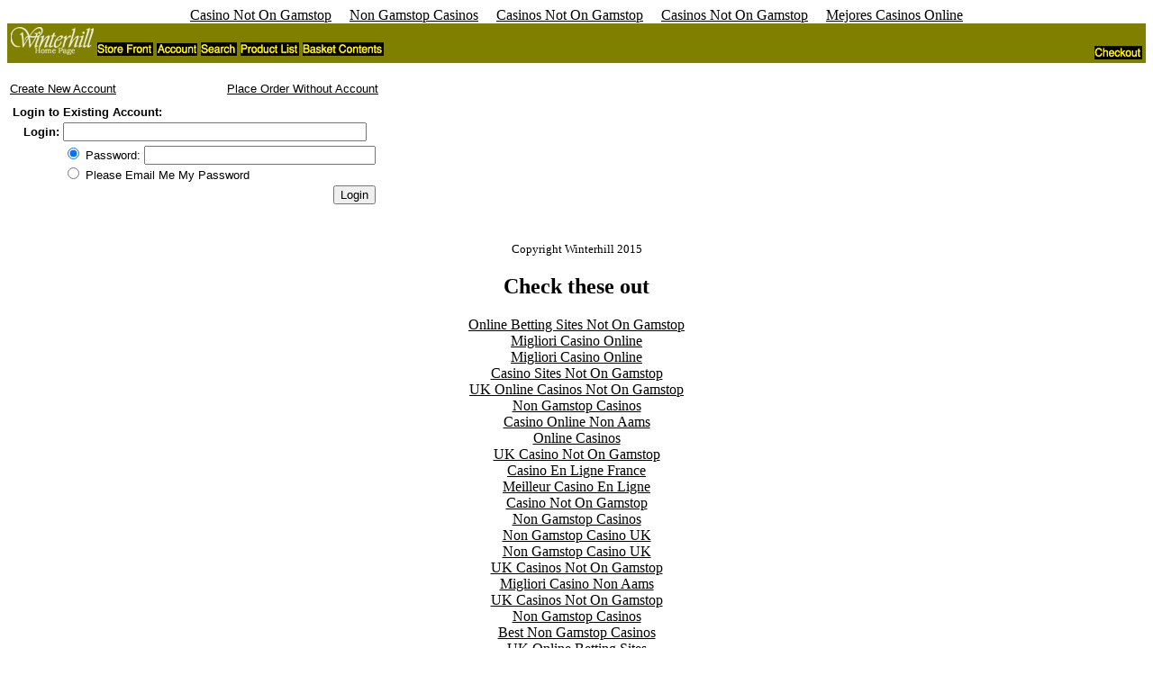

--- FILE ---
content_type: text/html; charset=UTF-8
request_url: https://www.winterhillfarms.com/mm5/merchant_Session_ID_3468322f0882d1ba8e1d962928af5124_Screen_OINF_Store_Code_W.html
body_size: 2067
content:
<!DOCTYPE HTML PUBLIC "-//W3C//DTD HTML 4.01 Transitional//EN" "http://www.w3.org/TR/html4/loose.dtd">
<html>
<head>
<meta http-equiv="Content-Type" content="text/html; charset=UTF-8">
<title>Winterhill: Checkout: Customer Login</title>
<base href=".">
<script async src="//static.getclicky.com/101361667.js"></script></head>
<body bgcolor="#ffffff" link="black" alink="red" vlink="olivedrab"><div style="text-align: center;"><a href="https://techweekeurope.co.uk/" style="padding: 5px 10px;">Casino Not On Gamstop</a><a href="https://thecolourclock.co.uk/" style="padding: 5px 10px;">Non Gamstop Casinos</a><a href="https://www.thebrexitparty.org/" style="padding: 5px 10px;">Casinos Not On Gamstop</a><a href="https://nva.org.uk/" style="padding: 5px 10px;">Casinos Not On Gamstop</a><a href="https://www.iudpas.org/" style="padding: 5px 10px;">Mejores Casinos Online</a></div>
<table border="0" cellpadding="0" cellspacing="0" width="100%">
<tr><td align="left" valign="bottom">
<table border="0" cellpadding="4" cellspacing="0" width="100%">
<tr>
<td align="left" valign="bottom" bgcolor="808000" nowrap>
<a href="/"><img src="../mm5/graphics/00000001/wintergreenbutton.gif" border="0"></a>
<a href="/"><img src="../mm5/graphics/en-US/mmui/storfrnt.gif" alt="Store Front" border="0"></a>
<a href="../mm5/merchant_Session_ID_3468322f0882d1ba8e1d962928af5124_Screen_LOGN_Order_0_Store_Code_W.html"><img src="../mm5/graphics/en-US/mmui/account.gif" alt="Account" border="0"></a>
<a href="/"><img src="../mm5/graphics/en-US/mmui/search.gif" alt="Search" border="0"></a>
<a href="/"><img src="../mm5/graphics/en-US/mmui/prodlist.gif" alt="Product List" border="0"></a>
<a href="/"><img src="../mm5/graphics/en-US/mmui/basket.gif" alt="Basket Contents" border="0"></a>
</td>
<td align="right" valign="bottom" bgcolor="808000" nowrap>
<a href="../mm5/merchant_Session_ID_3468322f0882d1ba8e1d962928af5124_Screen_OINF_Store_Code_W.html"><img src="../mm5/graphics/en-US/mmui/checkout.gif" alt="Checkout" border="0"></a>
</td>
</tr>
</table>
</td></tr>
<tr><td align="left" valign="bottom"> </td></tr>
<tr><td align="left" valign="top" width="100%">
<br>
<table border="0">
<tr><td align="left">
<font face="Arial, Helvetica" size="-1">
<a href="/">Create New Account</a>
</font>
</td><td align="right">
<font face="Arial, Helvetica" size="-1">
<a href="/">Place Order Without Account</a>
</font>
</td></tr>
<tr><td colspan="2">
<font face="Arial, Helvetica" size="-1">
</font>
</td></tr>
<tr><td colspan="2">
<form method="post" action="/">
<input type="hidden" name="Store_Code" value="W">
<input type="hidden" name="Screen" value="OCST">
<table border="0">
<tr><td align="left" valign="middle" colspan="3">
<font face="Arial, Helvetica" size="-1">
<b>Login to Existing Account:</b>
</font>
</td></tr>
<tr><td align="left" valign="middle">  
</td><td align="left" valign="middle">
<font face="Arial, Helvetica" size="-1">
<b>Login:</b>
</font>
</td><td align="left" valign="middle">
<font face="Arial, Helvetica" size="-1">
<input type="text" size="40" name="Customer_Login" value="">
</font>
</td></tr>
<tr><td align="left" valign="middle">  
</td><td align="left" valign="middle"> 
</td><td align="left" valign="middle">
<font face="Arial, Helvetica" size="-1">
<input type="radio" name="Action" value="LOGN" checked> Password: <input type="password" size="30" name="Customer_Password"><br>
<input type="radio" name="Action" value="EMPW"> Please Email Me My Password
</font>
</td></tr>
<tr><td align="left" valign="middle">  
</td><td align="left" valign="middle"> 
</td><td align="right" valign="middle">
<font face="Arial, Helvetica" size="-1">
<input type="submit" value="Login">
</font>
</td></tr>
</table>
</form>
</td></tr>
</table>
</td></tr>
<tr><td align="left" valign="bottom"> </td></tr>
</table>
<br><br><center><small>Copyright Winterhill 2015</small></center>
<div style="text-align:center"><h2>Check these out</h2><ul style="list-style:none;padding-left:0"><li><a href="https://voice4change-england.com/">Online Betting Sites Not On Gamstop</a></li><li><a href="https://www.cialombardia.org/">Migliori Casino Online</a></li><li><a href="https://www.foritaly.org/">Migliori Casino Online</a></li><li><a href="https://gdalabel.org.uk/">Casino Sites Not On Gamstop</a></li><li><a href="https://tescobagsofhelp.org.uk/">UK Online Casinos Not On Gamstop</a></li><li><a href="https://www.clintoncards.co.uk/">Non Gamstop Casinos</a></li><li><a href="https://www.thistimeimvoting.eu/">Casino Online Non Aams</a></li><li><a href="https://www.unsdgadvocates.org/">Online Casinos</a></li><li><a href="https://visitfortwilliam.co.uk/">UK Casino Not On Gamstop</a></li><li><a href="https://www.isorg.fr/">Casino En Ligne France</a></li><li><a href="https://www.clown-bar-paris.fr/">Meilleur Casino En Ligne</a></li><li><a href="https://energypost.eu/">Casino Not On Gamstop</a></li><li><a href="https://stallion-theme.co.uk/">Non Gamstop Casinos</a></li><li><a href="https://uk-sobs.org.uk/">Non Gamstop Casino UK</a></li><li><a href="https://www.bristollivemagazine.com/">Non Gamstop Casino UK</a></li><li><a href="https://picsociety.uk/">UK Casinos Not On Gamstop</a></li><li><a href="https://www.consorzioarca.it/">Migliori Casino Non Aams</a></li><li><a href="https://www.thehotelcollection.co.uk/">UK Casinos Not On Gamstop</a></li><li><a href="https://www.charitydigitalnews.co.uk/">Non Gamstop Casinos</a></li><li><a href="https://www.toop.eu/">Best Non Gamstop Casinos</a></li><li><a href="https://bestbettingsitesuk.org.uk/">UK Online Betting Sites</a></li><li><a href="https://incarts.uk/horse-racing-betting">Horse Racing Betting</a></li><li><a href="https://www.efttex.co.uk/">Best Online Casinos UK</a></li><li><a href="https://healthyageing.eu/">Casino Online Non Aams</a></li><li><a href="https://subscribeonline.co.uk/">UK Casino Not On Gamstop</a></li><li><a href="https://www.maitre-gims.fr/">Bitcoin Casino</a></li><li><a href="https://70percentpure.be/">Tous Les Sites De Paris Sportifs Belgique</a></li><li><a href="https://vpah-auvergne-rhone-alpes.fr/">Nouveau Casino En Ligne Francais</a></li><li><a href="https://www.thongtincongnghe.com/">Nhà Cái Uy Tín</a></li><li><a href="https://www.japanlivingguide.net/">ブック メーカー 日本 おすすめ</a></li><li><a href="https://www.cycle-terre.eu/">Meilleur Casino En Ligne 2026</a></li><li><a href="https://neowordpress.fr/">Meilleurs Casino En Ligne</a></li><li><a href="https://www.pontdarc-ardeche.fr/">Meilleur Casino En Ligne 2026</a></li><li><a href="https://www.ifac-addictions.fr/">Meilleur Casino En Ligne</a></li><li><a href="https://www.liceoeconomicosociale.it/">Siti Non Aams Sicuri</a></li><li><a href="https://www.placard-network.eu/">Casino Non Aams</a></li><li><a href="https://www.2hdp.fr/">Casino En Ligne Argent Réel</a></li><li><a href="https://minisites-charte.fr/">Nouveaux Casino En Ligne</a></li><li><a href="https://infolight.org.ua/">казино онлайн</a></li></ul></div><script defer src="https://static.cloudflareinsights.com/beacon.min.js/vcd15cbe7772f49c399c6a5babf22c1241717689176015" integrity="sha512-ZpsOmlRQV6y907TI0dKBHq9Md29nnaEIPlkf84rnaERnq6zvWvPUqr2ft8M1aS28oN72PdrCzSjY4U6VaAw1EQ==" data-cf-beacon='{"version":"2024.11.0","token":"8f74d87a28654315b5dd4782db1b9350","r":1,"server_timing":{"name":{"cfCacheStatus":true,"cfEdge":true,"cfExtPri":true,"cfL4":true,"cfOrigin":true,"cfSpeedBrain":true},"location_startswith":null}}' crossorigin="anonymous"></script>
</body>
</html>
